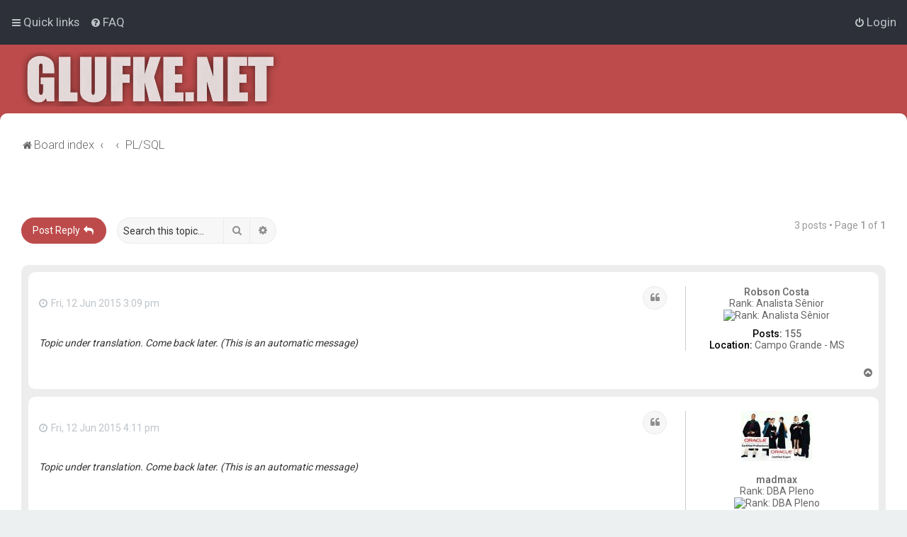

--- FILE ---
content_type: text/html; charset=UTF-8
request_url: https://en.glufke.net/oracle/viewtopic.php?f=2&t=9954
body_size: 7529
content:
<!DOCTYPE html>
<html dir="ltr" lang="en-gb">
<head>



<!-- Global site tag (gtag.js) - Google Analytics -->
<script async src="https://www.googletagmanager.com/gtag/js?id=G-S508VTC8H1"></script>
<script>
  window.dataLayer = window.dataLayer || [];
  function gtag(){dataLayer.push(arguments);}
  gtag('js', new Date());

  gtag('config', 'G-S508VTC8H1');
</script>


<meta charset="utf-8" />

<meta http-equiv="X-UA-Compatible" content="IE=edge">
<meta name="viewport" content="width=device-width, initial-scale=1" />




<title> - glufke.net</title>

	<link rel="alternate" type="application/atom+xml" title="Feed - glufke.net" href="/oracle/app.php/feed?sid=008af1adf4145ca18a53f85ce7da1b3b">	<link rel="alternate" type="application/atom+xml" title="Feed - News" href="/oracle/app.php/feed/news?sid=008af1adf4145ca18a53f85ce7da1b3b">		<link rel="alternate" type="application/atom+xml" title="Feed - New Topics" href="/oracle/app.php/feed/topics?sid=008af1adf4145ca18a53f85ce7da1b3b">				
	<link rel="canonical" href="https://en.glufke.net/oracle/viewtopic.php?t=9954">


<!--
	phpBB style name: Milk v2
	Based on style:   Merlin Framework (http://www.planetstyles.net)
-->



	<link href="https://fonts.googleapis.com/css?family=Roboto:300,400,500" rel="stylesheet">
    <style type="text/css">body {font-family: "Roboto", Arial, Helvetica, sans-serif; font-size: 14px;}</style>


<link href="./assets/css/font-awesome.min.css?assets_version=20" rel="stylesheet">
<link href="./styles/Milk_v2/theme/stylesheet.css?assets_version=20" rel="stylesheet">
<link href="./styles/Milk_v2/theme/en/stylesheet.css?assets_version=20?assets_version=20" rel="stylesheet">

<link href="./styles/Milk_v2/theme/blank.css?assets_version=20" rel="stylesheet" class="colour_switch_link"  />

	<link href="./styles/Milk_v2/theme/rounded.css?assets_version=20" rel="stylesheet" />

            <style type="text/css">
			/* Color */
a:hover, .navbar_footer a, .copyright_bar a, .social_links_footer a:hover span, .icon.fa-file.icon-red, a:hover .icon.fa-file.icon-red, .navigation .active-subsection a, .navigation .active-subsection a:hover, .navigation a:hover, .tabs .tab > a:hover, .tabs .activetab > a, .tabs .activetab > a:hover, a.postlink, a.postlink:visited, .navbar_in_header .badge, .button:focus .icon, .button:hover .icon, .dark_base .social_links_footer a span, .dark_base h2, .dark_base h2 a, .dark_base a:link, .dark_base a:visited, .button-secondary:focus, .button-secondary:hover, .notification_unread, .topic_type {color: #BD4B4B;}
			/* Background Solid  */
			.pagination li a:hover, .pagination li.active span, .pagination li a:focus, .jumpbox-cat-link, .dropdown-contents > li > a:hover, a.button1:hover, input.button1:hover, a.button2:hover, input.button2:hover, input.button3:hover, a.no_avatar:hover, .jumpbox-cat-link:hover, input.button1:focus, input.button2:focus, input.button3:focus, .specialbutton, input.specialbutton, .panel .specialbutton, a.specialbutton, .scrollToTop, a.specialbutton, .dark_base .social_links_footer a:hover span, .grid_unread, .tile_row_2:before   {background: #BD4B4B;}
			/* Borders Dark */
			.pagination li a:hover, .pagination li.active span, .pagination li a:focus, blockquote, .codebox code, .jumpbox-cat-link, a.postlink, input.button1:focus, input.button2:focus, input.button3:focus, input.specialbutton, .inputbox:hover, .inputbox:focus, .specialbutton, a.specialbutton, .button:hover, .button:focus, .dark_base .social_links_footer a span, a.specialbutton, .dark_base .social_links_footer a:hover span {border-color: #BD4B4B;}
			/* Background Gradient  */
			.headerbar, body.content_block_header_block li.header, body.content_block_header_stripe li.header:before, .scrollToTop, .no_avatar, .social_links_footer, .badge, thead tr, .sidebar_block_stripe:before, .fancy_panel:before {background-color: #BD4B4B;}
			/* opacity */
			.headerbar_overlay_active {background-color: #BD4B4B; opacity: 0.7;}
			/* Dark overlay */
			.grid_colour_overlay:hover {background-color: rgba(0,0,0,0.7);}
			/* Colour Hover Light */
			.navbar_footer a:hover, .copyright_bar a:hover, a.postlink:hover, .dark_base h2 a:hover  {opacity: 0.7;}
			/* Background Hover Light */
			a.scrollToTop:hover, input.specialbutton:hover, a.specialbutton:hover {opacity: 0.7;}
			/* Border light */
			.specialbutton:hover {opacity: 0.7;}

		</style>
	
<link href="./styles/Milk_v2/theme/animate.css" rel="stylesheet" />
<style type="text/css">
	#nav-main, #logo, #site-description h1, #site-description p, #nav-breadcrumbs, #page-body {
		transform: translateY(-15px);
		transition: .75s ease-in-out;
	}
</style>


<style type="text/css">
			.forums .row-item:before, .topics .row-item:before, .pmlist .row-item:before, .cplist .row-item:before {
			border-radius: 50%;
		}
	

	
</style>







<!--[if lte IE 9]>
	<link href="./styles/Milk_v2/theme/tweaks.css?assets_version=20" rel="stylesheet">
<![endif]-->



<link href="./styles/Milk_v2/theme/extensions.css?assets_version=20" rel="stylesheet">




<script async src="https://pagead2.googlesyndication.com/pagead/js/adsbygoogle.js?client=ca-pub-5502012447082175"
     crossorigin="anonymous"></script>




</head>
<body id="phpbb" class="nojs notouch section-viewtopic ltr  content_block_header_block navbar_o_header css_icons_enabled">

    <div id="wrap" class="wrap">
        <a id="top" class="top-anchor" accesskey="t"></a>

        <div id="page-header">


                <div class="navbar" role="navigation">
	<div class="inner">

	<ul id="nav-main" class="nav-main linklist" role="menubar">

		<li id="quick-links" class="quick-links dropdown-container responsive-menu" data-skip-responsive="true">
			<a href="#" class="dropdown-trigger">
				<i class="icon fa-bars fa-fw" aria-hidden="true"></i><span>Quick links</span>
			</a>
			<div class="dropdown">
				<div class="pointer"><div class="pointer-inner"></div></div>
				<ul class="dropdown-contents" role="menu">
					
											<li class="separator"></li>
																									<li>
								<a href="./search.php?search_id=unanswered&amp;sid=008af1adf4145ca18a53f85ce7da1b3b" role="menuitem">
									<i class="icon fa-file-o fa-fw" aria-hidden="true"></i><span>Unanswered topics</span>
								</a>
							</li>
							<li>
								<a href="./search.php?search_id=active_topics&amp;sid=008af1adf4145ca18a53f85ce7da1b3b" role="menuitem">
									<i class="icon fa-file-o fa-fw" aria-hidden="true"></i><span>Active topics</span>
								</a>
							</li>
							<li class="separator"></li>
							<li>
								<a href="./search.php?sid=008af1adf4145ca18a53f85ce7da1b3b" role="menuitem">
									<i class="icon fa-search fa-fw" aria-hidden="true"></i><span>Search</span>
								</a>
							</li>
					
											<li class="separator"></li>
													<li>
								<a href="./memberlist.php?sid=008af1adf4145ca18a53f85ce7da1b3b" role="menuitem">
									<i class="icon fa-group fa-fw" aria-hidden="true"></i><span>Members</span>
								</a>
							</li>
																			<li>
								<a href="./memberlist.php?mode=team&amp;sid=008af1adf4145ca18a53f85ce7da1b3b" role="menuitem">
									<i class="icon fa-shield fa-fw" aria-hidden="true"></i><span>The team</span>
								</a>
							</li>
																<li class="separator"></li>

									</ul>
			</div>
		</li>

				<li data-skip-responsive="true">
			<a href="/oracle/app.php/help/faq?sid=008af1adf4145ca18a53f85ce7da1b3b" rel="help" title="Frequently Asked Questions" role="menuitem">
				<i class="icon fa-question-circle fa-fw" aria-hidden="true"></i><span>FAQ</span>
			</a>
		</li>
						
			<li class="rightside"  data-skip-responsive="true">
			<a href="./ucp.php?mode=login&amp;redirect=viewtopic.php%3Ff%3D2%26t%3D9954&amp;sid=008af1adf4145ca18a53f85ce7da1b3b" title="Login" accesskey="x" role="menuitem">
				<i class="icon fa-power-off fa-fw" aria-hidden="true"></i><span>Login</span>
			</a>
		</li>
					    	</ul>

	</div>
</div>

            	
            <div class="headerbar" role="banner"
				>
				
				<div class="forum_header">

					<div class="headerbar_overlay_container">
					</div>
						<div class="particles_container">
							<!-- Headerbar Elements Start -->



								<div id="site-description" class="site-description logo_left">
																														<a href="./index.php?sid=008af1adf4145ca18a53f85ce7da1b3b" title="Board index"><img src="https://en.glufke.net/oracle/ext/planetstyles/flightdeck/store/glufkenet.webp.png" alt=""></a>
																											</div>



							<!-- Headerbar Elements End -->
						</div>
					

				</div><!-- /.forum_header -->

            </div><!-- /.headerbar -->
            

        </div><!-- /#page-header -->

        <div id="inner-wrap">

        


		<ul id="nav-breadcrumbs" class="nav-breadcrumbs linklist navlinks" role="menubar">
								<li class="breadcrumbs" itemscope itemtype="http://schema.org/BreadcrumbList">
										<span class="crumb"  itemtype="http://schema.org/ListItem" itemprop="itemListElement" itemscope><a href="./index.php?sid=008af1adf4145ca18a53f85ce7da1b3b" itemprop="item" accesskey="h" data-navbar-reference="index"><i class="icon fa-home fa-fw"></i><span itemprop="name">Board index</span></a><meta itemprop="position" content="1" /></span>
 
																			<span class="crumb"  itemtype="http://schema.org/ListItem" itemprop="itemListElement" itemscope data-forum-id="34"><a href="./viewforum.php?f=34&amp;sid=008af1adf4145ca18a53f85ce7da1b3b" itemprop="item"><span itemprop="name"></span></a><meta itemprop="position" content="2" /></span>
																							<span class="crumb"  itemtype="http://schema.org/ListItem" itemprop="itemListElement" itemscope data-forum-id="2"><a href="./viewforum.php?f=2&amp;sid=008af1adf4145ca18a53f85ce7da1b3b" itemprop="item"><span itemprop="name">PL/SQL</span></a><meta itemprop="position" content="3" /></span>
												</li>
		 
					<li class="rightside responsive-search">
				<a href="./search.php?sid=008af1adf4145ca18a53f85ce7da1b3b" title="View the advanced search options" role="menuitem">
					<i class="icon fa-search fa-fw" aria-hidden="true"></i><span class="sr-only">Search</span>
				</a>
			</li>
			</ul>


        
        <a id="start_here" class="anchor"></a>
        <div id="page-body" class="page-body" role="main">
            
            
            

<div class="postprofile_container">

<h2 class="topic-title"><a href="./viewtopic.php?f=2&amp;t=9954&amp;sid=008af1adf4145ca18a53f85ce7da1b3b"></a></h2>
<!-- NOTE: remove the style="display: none" when you want to have the forum description on the topic body -->
<div style="display: none !important;">Dúvidas, dicas e truques de PL/SQL. Aqui também vão assuntos relacionados a pacotes, triggers, funções, Java-Stored Procedures, etc<br /></div>


<div class="action-bar bar-top">
	
			<a href="./posting.php?mode=reply&amp;f=2&amp;t=9954&amp;sid=008af1adf4145ca18a53f85ce7da1b3b" class="button specialbutton" title="Post a reply">
							<span>Post Reply</span> <i class="icon fa-reply fa-fw" aria-hidden="true"></i>
					</a>
	
			
			<div class="search-box" role="search">
			<form method="get" id="topic-search" action="./search.php?sid=008af1adf4145ca18a53f85ce7da1b3b">
			<fieldset>
				<input class="inputbox search tiny"  type="search" name="keywords" id="search_keywords" size="20" placeholder="Search this topic…" />
				<button class="button button-search" type="submit" title="Search">
					<i class="icon fa-search fa-fw" aria-hidden="true"></i><span class="sr-only">Search</span>
				</button>
				<a href="./search.php?sid=008af1adf4145ca18a53f85ce7da1b3b" class="button button-search-end" title="Advanced search">
					<i class="icon fa-cog fa-fw" aria-hidden="true"></i><span class="sr-only">Advanced search</span>
				</a>
				<input type="hidden" name="t" value="9954" />
<input type="hidden" name="sf" value="msgonly" />
<input type="hidden" name="sid" value="008af1adf4145ca18a53f85ce7da1b3b" />

			</fieldset>
			</form>
		</div>
	
			<div class="pagination">
			3 posts
							&bull; Page <strong>1</strong> of <strong>1</strong>
					</div>
		</div>




<div class="viewtopic_wrapper">

			<div id="p39262" class="post has-profile bg2">
		<div class="inner">

		<dl class="postprofile" id="profile39262">
			<dt class="has-profile-rank no-avatar">
				<div class="avatar-container">
																			</div>
								<a href="./memberlist.php?mode=viewprofile&amp;u=2324&amp;sid=008af1adf4145ca18a53f85ce7da1b3b" class="username">Robson Costa</a>				

							</dt>


						<dd class="profile-rank">Rank: Analista Sênior<br /><img src="./images/ranks/ranks_env_3.gif" alt="Rank: Analista Sênior" title="Rank: Analista Sênior" /></dd>			
		<dd class="profile-posts"><strong>Posts:</strong> <a href="./search.php?author_id=2324&amp;sr=posts&amp;sid=008af1adf4145ca18a53f85ce7da1b3b">155</a></dd>		<dd class="profile-joined clutter"><strong>Joined:</strong> Fri, 17 Oct 2008 6:05 pm</dd>		
		


											<dd class="profile-custom-field profile-phpbb_location"><strong>Location:</strong> Campo Grande - MS</dd>
							
						



		</dl>

		<div class="postbody">
						<div id="post_content39262">

						<h3 class="first"><!-- <a href="./viewtopic.php?p=39262&amp;sid=008af1adf4145ca18a53f85ce7da1b3b#p39262">Segundos a mais na próxima execução de um job</a> --></h3>

													<ul class="post-buttons">
																																									<li>
							<a href="./posting.php?mode=quote&amp;f=2&amp;p=39262&amp;sid=008af1adf4145ca18a53f85ce7da1b3b" title="Reply with quote" class="button button-icon-only">
								<i class="icon fa-quote-left fa-fw" aria-hidden="true"></i><span class="sr-only">Quote</span>
							</a>
						</li>
														</ul>
							
						<p class="author">
																	<a class="unread" href="./viewtopic.php?p=39262&amp;sid=008af1adf4145ca18a53f85ce7da1b3b#p39262" title="Post"><i class="icon fa-clock-o"></i> <time datetime="2015-06-12T18:09:10+00:00">Fri, 12 Jun 2015 3:09 pm</time></a>
			</p>
			
			
			
			<div class="content"><i>Topic under translation. Come back later. (This is an automatic message)</i></div>
            
			
									
						
						</div>

		</div>

				<div class="back2top">
						<a href="#top" class="top" title="Top">
				<i class="icon fa-chevron-circle-up fa-fw icon-gray" aria-hidden="true"></i>
				<span class="sr-only">Top</span>
			</a>
					</div>
		
		</div>
	</div>

	
			<div id="p39263" class="post has-profile bg1">
		<div class="inner">

		<dl class="postprofile" id="profile39263">
			<dt class="has-profile-rank has-avatar">
				<div class="avatar-container">
																<a href="./memberlist.php?mode=viewprofile&amp;u=907&amp;sid=008af1adf4145ca18a53f85ce7da1b3b" class="avatar"><img class="avatar" src="./download/file.php?avatar=907.jpg" width="100" height="71" alt="User avatar" /></a>														</div>
								<a href="./memberlist.php?mode=viewprofile&amp;u=907&amp;sid=008af1adf4145ca18a53f85ce7da1b3b" class="username">madmax</a>				

							</dt>


						<dd class="profile-rank">Rank: DBA Pleno<br /><img src="./images/ranks/ranks_env_4.gif" alt="Rank: DBA Pleno" title="Rank: DBA Pleno" /></dd>			
		<dd class="profile-posts"><strong>Posts:</strong> <a href="./search.php?author_id=907&amp;sr=posts&amp;sid=008af1adf4145ca18a53f85ce7da1b3b">293</a></dd>		<dd class="profile-joined clutter"><strong>Joined:</strong> Wed, 13 Dec 2006 5:02 pm</dd>		
		


																<dd class="profile-custom-field profile-phpbb_location"><strong>Location:</strong> São Paulo</dd>
							
							<dd class="profile-contact">
				<strong>Contact:</strong>
				<div class="dropdown-container dropdown-left">
					<a href="#" class="dropdown-trigger" title="Contact madmax">
						<i class="icon fa-commenting-o fa-fw icon-lg" aria-hidden="true"></i><span class="sr-only">Contact madmax</span>
					</a>
					<div class="dropdown">
						<div class="pointer"><div class="pointer-inner"></div></div>
						<div class="dropdown-contents contact-icons">
																																								<div>
																	<a href="http://especialistaoracleebs.blogspot.com/2009/10/iniciando-o-blog.html" title="Website" class="last-cell">
										<span class="contact-icon phpbb_website-icon">Website</span>
									</a>
																	</div>
																					</div>
					</div>
				</div>
			</dd>
				

<div id="sig39263" class="signature">________________________________<br>
Douglas - Madmax.</div>

		</dl>

		<div class="postbody">
						<div id="post_content39263">

						<h3 ><!-- <a href="./viewtopic.php?p=39263&amp;sid=008af1adf4145ca18a53f85ce7da1b3b#p39263">Re: Segundos a mais na próxima execução de um job</a> --></h3>

													<ul class="post-buttons">
																																									<li>
							<a href="./posting.php?mode=quote&amp;f=2&amp;p=39263&amp;sid=008af1adf4145ca18a53f85ce7da1b3b" title="Reply with quote" class="button button-icon-only">
								<i class="icon fa-quote-left fa-fw" aria-hidden="true"></i><span class="sr-only">Quote</span>
							</a>
						</li>
														</ul>
							
						<p class="author">
																	<a class="unread" href="./viewtopic.php?p=39263&amp;sid=008af1adf4145ca18a53f85ce7da1b3b#p39263" title="Post"><i class="icon fa-clock-o"></i> <time datetime="2015-06-12T19:11:01+00:00">Fri, 12 Jun 2015 4:11 pm</time></a>
			</p>
			
			
			
			<div class="content"><i>Topic under translation. Come back later. (This is an automatic message)</i></div>
            
			
									
						
						</div>

		</div>

				<div class="back2top">
						<a href="#top" class="top" title="Top">
				<i class="icon fa-chevron-circle-up fa-fw icon-gray" aria-hidden="true"></i>
				<span class="sr-only">Top</span>
			</a>
					</div>
		
		</div>
	</div>

	
			<div id="p39265" class="post has-profile bg2">
		<div class="inner">

		<dl class="postprofile" id="profile39265">
			<dt class="has-profile-rank no-avatar">
				<div class="avatar-container">
																			</div>
								<a href="./memberlist.php?mode=viewprofile&amp;u=2324&amp;sid=008af1adf4145ca18a53f85ce7da1b3b" class="username">Robson Costa</a>				

							</dt>


						<dd class="profile-rank">Rank: Analista Sênior<br /><img src="./images/ranks/ranks_env_3.gif" alt="Rank: Analista Sênior" title="Rank: Analista Sênior" /></dd>			
		<dd class="profile-posts"><strong>Posts:</strong> <a href="./search.php?author_id=2324&amp;sr=posts&amp;sid=008af1adf4145ca18a53f85ce7da1b3b">155</a></dd>		<dd class="profile-joined clutter"><strong>Joined:</strong> Fri, 17 Oct 2008 6:05 pm</dd>		
		


											<dd class="profile-custom-field profile-phpbb_location"><strong>Location:</strong> Campo Grande - MS</dd>
							
						



		</dl>

		<div class="postbody">
						<div id="post_content39265">

						<h3 ><!-- <a href="./viewtopic.php?p=39265&amp;sid=008af1adf4145ca18a53f85ce7da1b3b#p39265">Re: Segundos a mais na próxima execução de um job</a> --></h3>

													<ul class="post-buttons">
																																									<li>
							<a href="./posting.php?mode=quote&amp;f=2&amp;p=39265&amp;sid=008af1adf4145ca18a53f85ce7da1b3b" title="Reply with quote" class="button button-icon-only">
								<i class="icon fa-quote-left fa-fw" aria-hidden="true"></i><span class="sr-only">Quote</span>
							</a>
						</li>
														</ul>
							
						<p class="author">
																	<a class="unread" href="./viewtopic.php?p=39265&amp;sid=008af1adf4145ca18a53f85ce7da1b3b#p39265" title="Post"><i class="icon fa-clock-o"></i> <time datetime="2015-06-12T20:08:18+00:00">Fri, 12 Jun 2015 5:08 pm</time></a>
			</p>
			
			
			
			<div class="content"><i>Topic under translation. Come back later. (This is an automatic message)</i></div>
            
			
									
						
						</div>

		</div>

				<div class="back2top">
						<a href="#top" class="top" title="Top">
				<i class="icon fa-chevron-circle-up fa-fw icon-gray" aria-hidden="true"></i>
				<span class="sr-only">Top</span>
			</a>
					</div>
		
		</div>
	</div>

	

</div>


	<div class="action-bar bar-bottom">
	
			<a href="./posting.php?mode=reply&amp;f=2&amp;t=9954&amp;sid=008af1adf4145ca18a53f85ce7da1b3b" class="button specialbutton" title="Post a reply">
							<span>Post Reply</span> <i class="icon fa-reply fa-fw" aria-hidden="true"></i>
					</a>
		
	
			<form method="post" action="./viewtopic.php?f=2&amp;t=9954&amp;sid=008af1adf4145ca18a53f85ce7da1b3b">
		<div class="dropdown-container dropdown-container-left dropdown-button-control sort-tools">
	<span title="Display and sorting options" class="button button-secondary dropdown-trigger dropdown-select">
		<i class="icon fa-sort-amount-asc fa-fw" aria-hidden="true"></i>
		<span class="caret"><i class="icon fa-sort-down fa-fw" aria-hidden="true"></i></span>
	</span>
	<div class="dropdown hidden">
		<div class="pointer"><div class="pointer-inner"></div></div>
		<div class="dropdown-contents">
			<fieldset class="display-options">
							<label>Display: <select name="st" id="st"><option value="0" selected="selected">All posts</option><option value="1">1 day</option><option value="7">7 days</option><option value="14">2 weeks</option><option value="30">1 month</option><option value="90">3 months</option><option value="180">6 months</option><option value="365">1 year</option></select></label>
								<label>Sort by: <select name="sk" id="sk"><option value="a">Author</option><option value="t" selected="selected">Post time</option><option value="s">Subject</option></select></label>
				<label>Direction: <select name="sd" id="sd"><option value="a" selected="selected">Ascending</option><option value="d">Descending</option></select></label>
								<hr class="dashed" />
				<input type="submit" class="button2" name="sort" value="Go" />
						</fieldset>
		</div>
	</div>
</div>
		</form>
	
	
	
			<div class="pagination">
			3 posts
							&bull; Page <strong>1</strong> of <strong>1</strong>
					</div>
	</div>



<div class="action-bar actions-jump">
		<p class="jumpbox-return">
		<a href="./viewforum.php?f=2&amp;sid=008af1adf4145ca18a53f85ce7da1b3b" class="left-box arrow-left" accesskey="r">
			<i class="icon fa-angle-left fa-fw icon-black" aria-hidden="true"></i><span>Return to “PL/SQL”</span>
		</a>
	</p>
	
		<div class="jumpbox dropdown-container dropdown-container-right dropdown-up dropdown-left dropdown-button-control" id="jumpbox">
			<span title="Jump to" class="button button-secondary dropdown-trigger dropdown-select">
				<span>Jump to</span>
				<span class="caret"><i class="icon fa-sort-down fa-fw" aria-hidden="true"></i></span>
			</span>
		<div class="dropdown">
			<div class="pointer"><div class="pointer-inner"></div></div>
			<ul class="dropdown-contents">
																				<li><a href="./viewforum.php?f=38&amp;sid=008af1adf4145ca18a53f85ce7da1b3b" class="jumpbox-cat-link"> <span> Administração do Banco</span></a></li>
																<li><a href="./viewforum.php?f=6&amp;sid=008af1adf4145ca18a53f85ce7da1b3b" class="jumpbox-sub-link"><span class="spacer"></span> <span>&#8627; &nbsp; DBA Geral</span></a></li>
																<li><a href="./viewforum.php?f=43&amp;sid=008af1adf4145ca18a53f85ce7da1b3b" class="jumpbox-sub-link"><span class="spacer"></span> <span>&#8627; &nbsp; DBA Backup / Recover</span></a></li>
																<li><a href="./viewforum.php?f=39&amp;sid=008af1adf4145ca18a53f85ce7da1b3b" class="jumpbox-sub-link"><span class="spacer"></span> <span>&#8627; &nbsp; DBA Tuning</span></a></li>
																<li><a href="./viewforum.php?f=46&amp;sid=008af1adf4145ca18a53f85ce7da1b3b" class="jumpbox-sub-link"><span class="spacer"></span> <span>&#8627; &nbsp; DBA Exadata</span></a></li>
																<li><a href="./viewforum.php?f=45&amp;sid=008af1adf4145ca18a53f85ce7da1b3b" class="jumpbox-sub-link"><span class="spacer"></span> <span>&#8627; &nbsp; DBA ATG (Oracle EBS)</span></a></li>
																<li><a href="./viewforum.php?f=34&amp;sid=008af1adf4145ca18a53f85ce7da1b3b" class="jumpbox-cat-link"> <span> Linguagens de Programação</span></a></li>
																<li><a href="./viewforum.php?f=3&amp;sid=008af1adf4145ca18a53f85ce7da1b3b" class="jumpbox-sub-link"><span class="spacer"></span> <span>&#8627; &nbsp; SQL</span></a></li>
																<li><a href="./viewforum.php?f=2&amp;sid=008af1adf4145ca18a53f85ce7da1b3b" class="jumpbox-sub-link"><span class="spacer"></span> <span>&#8627; &nbsp; PL/SQL</span></a></li>
																<li><a href="./viewforum.php?f=32&amp;sid=008af1adf4145ca18a53f85ce7da1b3b" class="jumpbox-sub-link"><span class="spacer"></span> <span>&#8627; &nbsp; Java</span></a></li>
																<li><a href="./viewforum.php?f=24&amp;sid=008af1adf4145ca18a53f85ce7da1b3b" class="jumpbox-sub-link"><span class="spacer"></span> <span>&#8627; &nbsp; Códigos Duvidosos</span></a></li>
																<li><a href="./viewforum.php?f=40&amp;sid=008af1adf4145ca18a53f85ce7da1b3b" class="jumpbox-cat-link"> <span> Ferramentas de Desenvolvimento</span></a></li>
																<li><a href="./viewforum.php?f=10&amp;sid=008af1adf4145ca18a53f85ce7da1b3b" class="jumpbox-sub-link"><span class="spacer"></span> <span>&#8627; &nbsp; SQL*Plus</span></a></li>
																<li><a href="./viewforum.php?f=4&amp;sid=008af1adf4145ca18a53f85ce7da1b3b" class="jumpbox-sub-link"><span class="spacer"></span> <span>&#8627; &nbsp; Forms</span></a></li>
																<li><a href="./viewforum.php?f=5&amp;sid=008af1adf4145ca18a53f85ce7da1b3b" class="jumpbox-sub-link"><span class="spacer"></span> <span>&#8627; &nbsp; Reports</span></a></li>
																<li><a href="./viewforum.php?f=15&amp;sid=008af1adf4145ca18a53f85ce7da1b3b" class="jumpbox-sub-link"><span class="spacer"></span> <span>&#8627; &nbsp; Designer</span></a></li>
																<li><a href="./viewforum.php?f=31&amp;sid=008af1adf4145ca18a53f85ce7da1b3b" class="jumpbox-sub-link"><span class="spacer"></span> <span>&#8627; &nbsp; Apex</span></a></li>
																<li><a href="./viewforum.php?f=17&amp;sid=008af1adf4145ca18a53f85ce7da1b3b" class="jumpbox-sub-link"><span class="spacer"></span> <span>&#8627; &nbsp; JDeveloper</span></a></li>
																<li><a href="./viewforum.php?f=30&amp;sid=008af1adf4145ca18a53f85ce7da1b3b" class="jumpbox-sub-link"><span class="spacer"></span> <span>&#8627; &nbsp; BI</span></a></li>
																<li><a href="./viewforum.php?f=44&amp;sid=008af1adf4145ca18a53f85ce7da1b3b" class="jumpbox-sub-link"><span class="spacer"></span> <span>&#8627; &nbsp; Formspider</span></a></li>
																<li><a href="./viewforum.php?f=16&amp;sid=008af1adf4145ca18a53f85ce7da1b3b" class="jumpbox-sub-link"><span class="spacer"></span> <span>&#8627; &nbsp; Outros</span></a></li>
																<li><a href="./viewforum.php?f=41&amp;sid=008af1adf4145ca18a53f85ce7da1b3b" class="jumpbox-cat-link"> <span> E-Business Suite</span></a></li>
																<li><a href="./viewforum.php?f=48&amp;sid=008af1adf4145ca18a53f85ce7da1b3b" class="jumpbox-sub-link"><span class="spacer"></span> <span>&#8627; &nbsp; Financials</span></a></li>
																<li><a href="./viewforum.php?f=49&amp;sid=008af1adf4145ca18a53f85ce7da1b3b" class="jumpbox-sub-link"><span class="spacer"></span> <span>&#8627; &nbsp; Manufacturing</span></a></li>
																<li><a href="./viewforum.php?f=50&amp;sid=008af1adf4145ca18a53f85ce7da1b3b" class="jumpbox-sub-link"><span class="spacer"></span> <span>&#8627; &nbsp; Supply Chain</span></a></li>
																<li><a href="./viewforum.php?f=42&amp;sid=008af1adf4145ca18a53f85ce7da1b3b" class="jumpbox-sub-link"><span class="spacer"></span> <span>&#8627; &nbsp; EBS Funcional Geral</span></a></li>
																<li><a href="./viewforum.php?f=29&amp;sid=008af1adf4145ca18a53f85ce7da1b3b" class="jumpbox-sub-link"><span class="spacer"></span> <span>&#8627; &nbsp; EBS Técnico</span></a></li>
																<li><a href="./viewforum.php?f=47&amp;sid=008af1adf4145ca18a53f85ce7da1b3b" class="jumpbox-sub-link"><span class="spacer"></span> <span>&#8627; &nbsp; DBA ATG</span></a></li>
																<li><a href="./viewforum.php?f=35&amp;sid=008af1adf4145ca18a53f85ce7da1b3b" class="jumpbox-cat-link"> <span> Diversos</span></a></li>
																<li><a href="./viewforum.php?f=22&amp;sid=008af1adf4145ca18a53f85ce7da1b3b" class="jumpbox-sub-link"><span class="spacer"></span> <span>&#8627; &nbsp; Emprego / Vagas</span></a></li>
																<li><a href="./viewforum.php?f=9&amp;sid=008af1adf4145ca18a53f85ce7da1b3b" class="jumpbox-sub-link"><span class="spacer"></span> <span>&#8627; &nbsp; Tutorial / Apostila</span></a></li>
																<li><a href="./viewforum.php?f=26&amp;sid=008af1adf4145ca18a53f85ce7da1b3b" class="jumpbox-sub-link"><span class="spacer"></span> <span>&#8627; &nbsp; Certificação</span></a></li>
																<li><a href="./viewforum.php?f=23&amp;sid=008af1adf4145ca18a53f85ce7da1b3b" class="jumpbox-sub-link"><span class="spacer"></span> <span>&#8627; &nbsp; Notícia</span></a></li>
																<li><a href="./viewforum.php?f=27&amp;sid=008af1adf4145ca18a53f85ce7da1b3b" class="jumpbox-sub-link"><span class="spacer"></span> <span>&#8627; &nbsp; Eventos</span></a></li>
																<li><a href="./viewforum.php?f=25&amp;sid=008af1adf4145ca18a53f85ce7da1b3b" class="jumpbox-sub-link"><span class="spacer"></span> <span>&#8627; &nbsp; Escolas / Cursos / Livros</span></a></li>
																<li><a href="./viewforum.php?f=7&amp;sid=008af1adf4145ca18a53f85ce7da1b3b" class="jumpbox-sub-link"><span class="spacer"></span> <span>&#8627; &nbsp; Off-Topic</span></a></li>
																<li><a href="./viewforum.php?f=36&amp;sid=008af1adf4145ca18a53f85ce7da1b3b" class="jumpbox-cat-link"> <span> Sobre o Forum</span></a></li>
																<li><a href="./viewforum.php?f=12&amp;sid=008af1adf4145ca18a53f85ce7da1b3b" class="jumpbox-sub-link"><span class="spacer"></span> <span>&#8627; &nbsp; Regras / Avisos / Help sobre o Forum</span></a></li>
											</ul>
		</div>
	</div>

	</div>

<div class="forumbg alt_block" id="clutter_collapse">
    <div class="inner">
        <ul class="topiclist">
            <li class="header">
                <dl class="row-item">
                    <dt><div class="list-inner">Information</div></dt>
                </dl>
            </li>
        </ul>
                <ul class="topiclist forums">
         	<li class="row">
                <div class="stat-block online-list">
                    <h3><a href="./viewonline.php?sid=008af1adf4145ca18a53f85ce7da1b3b">Who is online</a></h3>
                    <p>Users browsing this forum: No registered users and 1 guest</p>
                </div>
            </li>
        </ul>
    </div>
</div>

</div>

					

                                    </div>

            
            	</div><!-- /#inner-wrap -->

                

            <div id="page-footer" class="page-footer" role="contentinfo">
                <div class="navbar_footer" role="navigation">
	<div class="inner">

	<ul id="nav-footer" class="nav-footer linklist" role="menubar">
		<li class="breadcrumbs">
									<span class="crumb"><a href="./index.php?sid=008af1adf4145ca18a53f85ce7da1b3b" data-navbar-reference="index"><i class="icon fa-home fa-fw" aria-hidden="true"></i><span>Board index</span></a></span>					</li>
		
				<li class="rightside">All times are <span title="UTC-3">UTC-03:00</span></li>
							<li class="rightside">
				<a href="./ucp.php?mode=delete_cookies&amp;sid=008af1adf4145ca18a53f85ce7da1b3b" data-ajax="true" data-refresh="true" role="menuitem">
					<i class="icon fa-trash fa-fw" aria-hidden="true"></i><span>Delete cookies</span>
				</a>
			</li>
							<li class="rightside" data-last-responsive="true">
					<a href="./memberlist.php?sid=008af1adf4145ca18a53f85ce7da1b3b" title="View complete list of members" role="menuitem">
						<i class="icon fa-group fa-fw" aria-hidden="true"></i><span>Members</span>
					</a>
				</li>
									<li class="rightside">
        	<a class="footer-link" href="./ucp.php?mode=privacy&amp;sid=008af1adf4145ca18a53f85ce7da1b3b" title="Privacy" role="menuitem">
            	<i class="icon fa-lock" aria-hidden="true"></i><span class="footer-link-text">Privacy</span>
            </a>
        </li>
        <li class="rightside">
            <a class="footer-link" href="./ucp.php?mode=terms&amp;sid=008af1adf4145ca18a53f85ce7da1b3b" title="Terms" role="menuitem">
                <i class="icon fa-check fa-fw" aria-hidden="true"></i><span class="footer-link-text">Terms</span>
            </a>           
        </li>

     
					<li class="rightside" data-last-responsive="true">
				<a href="./memberlist.php?mode=team&amp;sid=008af1adf4145ca18a53f85ce7da1b3b" role="menuitem">
					<i class="icon fa-shield fa-fw" aria-hidden="true"></i><span>The team</span>
				</a>
			</li>
				<li class="rightside">
	<a href="https://en.glufke.net/oracle/app.php/sitemap/sitemap.xml" role="menuitem">
		<i class="icon fa-sitemap fa-fw" aria-hidden="true"></i><span>Sitemap
	</a>
</li>
			</ul>

	</div>
</div>

                <div id="darkenwrapper" class="darkenwrapper" data-ajax-error-title="AJAX error" data-ajax-error-text="Something went wrong when processing your request." data-ajax-error-text-abort="User aborted request." data-ajax-error-text-timeout="Your request timed out; please try again." data-ajax-error-text-parsererror="Something went wrong with the request and the server returned an invalid reply.">
                    <div id="darken" class="darken">&nbsp;</div>
                </div>

                <div id="phpbb_alert" class="phpbb_alert" data-l-err="Error" data-l-timeout-processing-req="Request timed out.">
                    <a href="#" class="alert_close">
                        <i class="icon fa-times-circle fa-fw" aria-hidden="true"></i>
                    </a>
                    <h3 class="alert_title">&nbsp;</h3><p class="alert_text"></p>
                </div>
                <div id="phpbb_confirm" class="phpbb_alert">
                    <a href="#" class="alert_close">
                        <i class="icon fa-times-circle fa-fw" aria-hidden="true"></i>
                    </a>
                    <div class="alert_text"></div>
                </div>
            </div>



            <div class="copyright_bar">
                Powered by <a href="http://www.phpBB.com/">phpBB</a>&trade; <span class="planetstyles_credit planetstyles_credit_hidden">&bull; Design by <a href="http://www.planetstyles.net">PlanetStyles</a></span>

<a href="https://compaqportable.org/">.</a>

                                                                            </div>

            </div> <!-- /#wrap -->

            <div style="display: none;">
                <a id="bottom" class="anchor" accesskey="z"></a>
                            </div>

            <script type="text/javascript" src="./assets/javascript/jquery-3.4.1.min.js?assets_version=20"></script>

            
            <script type="text/javascript" src="./assets/javascript/core.js?assets_version=20"></script>

			
                        
                        
            
            
            
            
                        <script src="./styles/Milk_v2/template/tooltipster.bundle.min.js?assets_version=20"></script>
<script src="./styles/Milk_v2/template/forum_fn.js?assets_version=20"></script>
<script src="./styles/prosilver/template/ajax.js?assets_version=20"></script>


            
			<script type="text/javascript">
            $(function($) {
                var num_cols = 3,
                container = $('.sub-forumlist'),
                listItem = 'li',
                listClass = 'sub-list';
                container.each(function() {
                    var items_per_col = new Array(),
                    items = $(this).find(listItem),
                    min_items_per_col = Math.floor(items.length / num_cols),
                    difference = items.length - (min_items_per_col * num_cols);
                    for (var i = 0; i < num_cols; i++) {
                        if (i < difference) {
                            items_per_col[i] = min_items_per_col + 1;
                        } else {
                            items_per_col[i] = min_items_per_col;
                        }
                    }
                    for (var i = 0; i < num_cols; i++) {
                        $(this).append($('<ul ></ul>').addClass(listClass));
                        for (var j = 0; j < items_per_col[i]; j++) {
                            var pointer = 0;
                            for (var k = 0; k < i; k++) {
                                pointer += items_per_col[k];
                            }
                            $(this).find('.' + listClass).last().append(items[j + pointer]);
                        }
                    }
                });
            });
            </script>

			

            
            <script type="text/javascript">
                // Add user icon in front of forumlist mods
            	$("span.forumlist_mods a").each(function(i) {
            		$(this).prepend("<i class='icon fa-shield fa-fw'></i>");
            	});
            	// Remove the comma seperator
            	$("span.forumlist_mods").each(function() {
            		$(this).html($(this).html().replace(/,/g , ''));
            	});
            </script>

                        <script type="text/javascript">
        		// Animate Forumlist and other things
        		// Add a small transition delay to each block for nice effect
        		$("#nav-main, #logo, #site-description h1, #site-description p, #nav-breadcrumbs, #page-body").each(function(i) {
        			$(this).addClass("animated fadeIn");

        			var transitiondelay = (('0.' + (i+1)))/2 + 's';
        			$(this).css({
        				"transform": 'translateY(0px)',
        				"transition-delay": transitiondelay,
        				"animation-delay": transitiondelay
        			});
        			 console.log(transitiondelay);
                });             
            </script>
            
            
      
			










</body>
</html>


--- FILE ---
content_type: text/html; charset=utf-8
request_url: https://www.google.com/recaptcha/api2/aframe
body_size: 266
content:
<!DOCTYPE HTML><html><head><meta http-equiv="content-type" content="text/html; charset=UTF-8"></head><body><script nonce="vILhMn-tW7gXwERf5acndw">/** Anti-fraud and anti-abuse applications only. See google.com/recaptcha */ try{var clients={'sodar':'https://pagead2.googlesyndication.com/pagead/sodar?'};window.addEventListener("message",function(a){try{if(a.source===window.parent){var b=JSON.parse(a.data);var c=clients[b['id']];if(c){var d=document.createElement('img');d.src=c+b['params']+'&rc='+(localStorage.getItem("rc::a")?sessionStorage.getItem("rc::b"):"");window.document.body.appendChild(d);sessionStorage.setItem("rc::e",parseInt(sessionStorage.getItem("rc::e")||0)+1);localStorage.setItem("rc::h",'1769413200254');}}}catch(b){}});window.parent.postMessage("_grecaptcha_ready", "*");}catch(b){}</script></body></html>

--- FILE ---
content_type: text/css
request_url: https://en.glufke.net/oracle/styles/Milk_v2/theme/stylesheet.css?assets_version=20
body_size: -27
content:
/*  phpBB3 Style Sheet
    --------------------------------------------------------------
	phpBB style name: Milk v2
	Based on style:   Merlin Framework (http://www.planetstyles.net)
    --------------------------------------------------------------
*/

/* Core */
@import url("merlin.css?v=3.3");
@import url("normalize.css?v=3.3");
@import url("base.css?v=3.3");
@import url("utilities.css?v=3.3");
@import url("common.css?v=3.3");
@import url("links.css?v=3.3");
@import url("content.css?v=3.3");
@import url("buttons.css?v=3.3");
@import url("cp.css?v=3.3");
@import url("forms.css?v=3.3");

/* Icons */
@import url("icons.css?v=3.3");
@import url("icons_forums_topics.css?v=3.3");

/* Custom Additions */
@import url("animate.css?v=3.3");
@import url("tooltipster.bundle.min.css?v=3.3");
@import url("tooltipster-sideTip-borderless.min.css?v=3.3");

/* Responsive */
@import url("responsive/responsive.css?v=3.3");
@import url("responsive/xs-phones.css?v=3.3");
@import url("responsive/small-smaller-tablets.css?v=3.3");
@import url("responsive/medium-ipad.css?v=3.3");
@import url("responsive/large-desktops.css?v=3.3");
@import url("responsive/squishy.css?v=3.3");

/* Facelift */
@import url("colours.css?v=3.3");
@import url("fonts.css?v=3.3");
@import url("milk.css?v=3.3");
